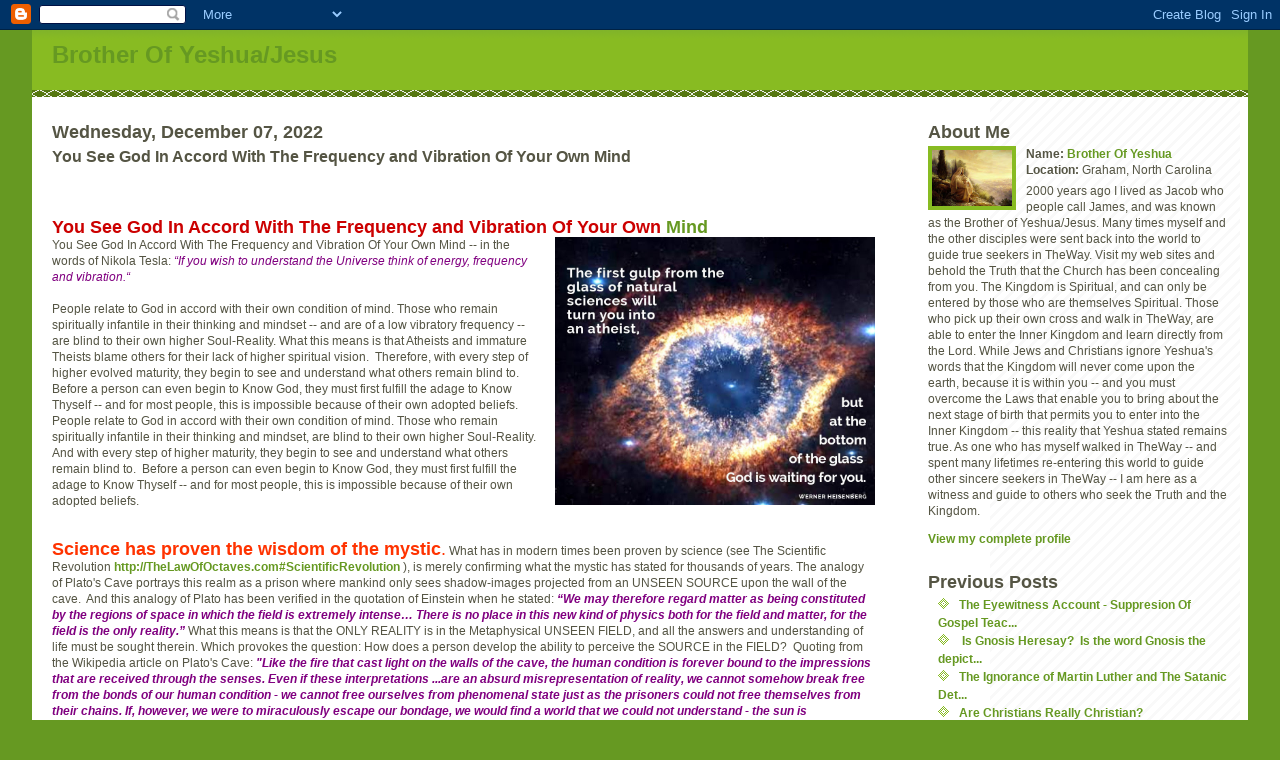

--- FILE ---
content_type: text/html; charset=UTF-8
request_url: https://brotherofyeshua.blogspot.com/2022/12/you-see-god-in-accord-with-frequency.html
body_size: 9139
content:
<!DOCTYPE html PUBLIC "-//W3C//DTD XHTML 1.0 Strict//EN" "http://www.w3.org/TR/xhtml1/DTD/xhtml1-strict.dtd">
<html xmlns="http://www.w3.org/1999/xhtml" xml:lang="en" lang="en">

<head>
  <title>Brother Of Yeshua/Jesus: You See God In Accord With The Frequency and Vibration Of Your Own Mind</title>

  <script type="text/javascript">(function() { (function(){function b(g){this.t={};this.tick=function(h,m,f){var n=f!=void 0?f:(new Date).getTime();this.t[h]=[n,m];if(f==void 0)try{window.console.timeStamp("CSI/"+h)}catch(q){}};this.getStartTickTime=function(){return this.t.start[0]};this.tick("start",null,g)}var a;if(window.performance)var e=(a=window.performance.timing)&&a.responseStart;var p=e>0?new b(e):new b;window.jstiming={Timer:b,load:p};if(a){var c=a.navigationStart;c>0&&e>=c&&(window.jstiming.srt=e-c)}if(a){var d=window.jstiming.load;
c>0&&e>=c&&(d.tick("_wtsrt",void 0,c),d.tick("wtsrt_","_wtsrt",e),d.tick("tbsd_","wtsrt_"))}try{a=null,window.chrome&&window.chrome.csi&&(a=Math.floor(window.chrome.csi().pageT),d&&c>0&&(d.tick("_tbnd",void 0,window.chrome.csi().startE),d.tick("tbnd_","_tbnd",c))),a==null&&window.gtbExternal&&(a=window.gtbExternal.pageT()),a==null&&window.external&&(a=window.external.pageT,d&&c>0&&(d.tick("_tbnd",void 0,window.external.startE),d.tick("tbnd_","_tbnd",c))),a&&(window.jstiming.pt=a)}catch(g){}})();window.tickAboveFold=function(b){var a=0;if(b.offsetParent){do a+=b.offsetTop;while(b=b.offsetParent)}b=a;b<=750&&window.jstiming.load.tick("aft")};var k=!1;function l(){k||(k=!0,window.jstiming.load.tick("firstScrollTime"))}window.addEventListener?window.addEventListener("scroll",l,!1):window.attachEvent("onscroll",l);
 })();</script><script type="text/javascript">function a(){var b=window.location.href,c=b.split("?");switch(c.length){case 1:return b+"?m=1";case 2:return c[1].search("(^|&)m=")>=0?null:b+"&m=1";default:return null}}var d=navigator.userAgent;if(d.indexOf("Mobile")!=-1&&d.indexOf("WebKit")!=-1&&d.indexOf("iPad")==-1||d.indexOf("Opera Mini")!=-1||d.indexOf("IEMobile")!=-1){var e=a();e&&window.location.replace(e)};
</script><meta http-equiv="Content-Type" content="text/html; charset=UTF-8" />
<meta name="generator" content="Blogger" />
<link rel="icon" type="image/vnd.microsoft.icon" href="https://www.blogger.com/favicon.ico"/>
<link rel="alternate" type="application/atom+xml" title="Brother Of Yeshua/Jesus - Atom" href="https://brotherofyeshua.blogspot.com/feeds/posts/default" />
<link rel="alternate" type="application/rss+xml" title="Brother Of Yeshua/Jesus - RSS" href="https://brotherofyeshua.blogspot.com/feeds/posts/default?alt=rss" />
<link rel="service.post" type="application/atom+xml" title="Brother Of Yeshua/Jesus - Atom" href="https://www.blogger.com/feeds/29594608/posts/default" />
<link rel="alternate" type="application/atom+xml" title="Brother Of Yeshua/Jesus - Atom" href="https://brotherofyeshua.blogspot.com/feeds/1911707669337594867/comments/default" />
<link rel="stylesheet" type="text/css" href="https://www.blogger.com/static/v1/v-css/1601750677-blog_controls.css"/>
<link rel="stylesheet" type="text/css" href="https://www.blogger.com/dyn-css/authorization.css?targetBlogID=29594608&zx=108f2002-a885-47ba-8791-bb7e1ed504bb"/>


  <style type="text/css">
/*
-----------------------------------------------
Blogger Template Style
Name:     Son of Moto (Mean Green Blogging Machine variation)
Designer: Jeffrey Zeldman
URL:      www.zeldman.com
Date:     23 Feb 2004
----------------------------------------------- */


	/* Primary layout */

body	{
	margin: 0;
	padding: 0;
	border: 0;
	text-align: center;
	color: #554;
	background: #692 url(//www.blogblog.com/moto_son/outerwrap.gif) top center repeat-y;
	font: small tahoma, "Bitstream Vera Sans", "Trebuchet MS", "Lucida Grande", lucida, helvetica, sans-serif;
	}

img		{
	border: 0;
	display: block;
	}


	/* Wrapper */
@media all {
  #wrapper {
    margin: 0 auto;
    padding: 0;
    border: 0;
    width: 95%;
    text-align: left;
    background: #fff url(//www.blogblog.com/moto_son/innerwrap.gif) top right repeat-y;
    font-size:90%;
    }
  }
@media handheld {
  #wrapper {
    width: 90%;
    }
  }

        /* Header */

#blog-header	{
	color: #ffe;
	background: #8b2 url(//www.blogblog.com/moto_son/headbotborder.gif) bottom left repeat-x;
	margin: 0 auto;
	padding: 0 0 15px 0;
	border: 0;
	}

#blog-header h1	{
	font-size: 24px;
	text-align: left;
	padding: 15px 20px 0 20px;
	margin: 0;
	background-image: url(//www.blogblog.com/moto_son/topper.gif);
	background-repeat: repeat-x;
	background-position: top left;
	}
	
#blog-header p	{
	font-size: 110%;
	text-align: left;
	padding: 3px 20px 10px 20px;
	margin: 0;
	line-height:140%;
	}

	
	/* Inner layout */

#content	{
	padding: 0 20px;
	}

@media all {
  #main {
    width: 70%;
    float: left;
    }

  #sidebar  {
    width: 300px;
    float: right;
    }
  }
@media handheld {
  #main {
    width: 100%;
    float: none;
    }

  #sidebar  {
    width: 100%;
    float: none;
    }
  }

        /* Bottom layout */


#footer	{
	clear: left;
	margin: 0;
	padding: 0 20px;
	border: 0;
	text-align: left;
	border-top: 1px solid #f9f9f9;
	background-color: #fdfdfd;
	}
	
#footer p	{
	text-align: left;
	margin: 0;
	padding: 10px 0;
	font-size: x-small;
	background-color: transparent;
	color: #999;
	}


	/* Default links 	*/

a:link, a:visited {
	font-weight : bold; 
	text-decoration : none;
	color: #692;
	background: transparent; 
	}

a:hover {
	font-weight : bold; 
	text-decoration : underline;
	color: #8b2;
	background: transparent; 
	}

a:active {
	font-weight : bold; 
	text-decoration : none;
	color: #692;
	background: transparent;  
	}

	
	/* Typography */
	
#main p, #sidebar p {
	line-height: 140%;
	margin-top: 5px;
	margin-bottom: 1em;
	}
  
.post-body {
  line-height: 140%;
  } 

h2, h3, h4, h5	{
	margin: 25px 0 0 0;
	padding: 0;
	}

h2	{
	font-size: large;
	}

h3.post-title {
	margin-top: 5px;
	font-size: medium;
	}

ul	{
	margin: 0 0 25px 0;
	}


li	{
	line-height: 160%;
	}

#sidebar ul 	{
	padding-left: 10px;
	padding-top: 3px;
	}

#sidebar ul li {
	list-style: disc url(//www.blogblog.com/moto_son/diamond.gif) inside;
	vertical-align: top;
	padding: 0;
	margin: 0;
	}
	
dl.profile-datablock	{
	margin: 3px 0 5px 0;
	}
dl.profile-datablock dd {
  line-height: 140%;
  }
	
.profile-img {display:inline;}

.profile-img img {
	float:left;
	margin:0 10px 5px 0;
	border:4px solid #8b2;
	}
		
#comments	{
	border: 0;
	border-top: 1px dashed #eed;
	margin: 10px 0 0 0;
	padding: 0;
	}

#comments h3	{
	margin-top: 10px;
	margin-bottom: -10px;
	font-weight: normal;
	font-style: italic;
	text-transform: uppercase;
	letter-spacing: 1px;
	}	

#comments dl dt 	{
	font-weight: bold;
	font-style: italic;
	margin-top: 35px;
	padding: 1px 0 0 18px;
	background: transparent url(//www.blogblog.com/moto_son/commentbug.gif) top left no-repeat;
	color: #998;
	}

#comments dl dd	{
	padding: 0;
	margin: 0;
	}
.deleted-comment {
  font-style:italic;
  color:gray;
  }
.comment-link {
  margin-left:.6em;
  }
</style>

<meta name='google-adsense-platform-account' content='ca-host-pub-1556223355139109'/>
<meta name='google-adsense-platform-domain' content='blogspot.com'/>
<!-- --><style type="text/css">@import url(//www.blogger.com/static/v1/v-css/navbar/3334278262-classic.css);
div.b-mobile {display:none;}
</style>

</head>
<body><script type="text/javascript">
    function setAttributeOnload(object, attribute, val) {
      if(window.addEventListener) {
        window.addEventListener('load',
          function(){ object[attribute] = val; }, false);
      } else {
        window.attachEvent('onload', function(){ object[attribute] = val; });
      }
    }
  </script>
<div id="navbar-iframe-container"></div>
<script type="text/javascript" src="https://apis.google.com/js/platform.js"></script>
<script type="text/javascript">
      gapi.load("gapi.iframes:gapi.iframes.style.bubble", function() {
        if (gapi.iframes && gapi.iframes.getContext) {
          gapi.iframes.getContext().openChild({
              url: 'https://www.blogger.com/navbar/29594608?origin\x3dhttps://brotherofyeshua.blogspot.com',
              where: document.getElementById("navbar-iframe-container"),
              id: "navbar-iframe"
          });
        }
      });
    </script>


<!-- Begin wrapper -->
<div id="wrapper">

  <div id="blog-header"><h1>
    <a href="http://brotherofyeshua.blogspot.com/">
	Brother Of Yeshua/Jesus
	</a>
  </h1>
  <p></p></div>


<!-- Begin content -->
<div id="content">

  <!-- Begin main column -->
	<div id="main">



    
  <h2 class="date-header">Wednesday, December 07, 2022</h2>
  
    
       
    <!-- Begin .post -->
    <div class="post"><a name="1911707669337594867"></a>
     
    
    <h3 class="post-title">
	 
	 You See God In Accord With The Frequency and Vibration Of Your Own Mind
	 
    </h3>
    
	     
    <div class="post-body">
	<p>
      <div style="clear:both;"></div><p>&nbsp;<span class="x193iq5w xeuugli x13faqbe x1vvkbs x1xmvt09 x1lliihq x1s928wv xhkezso x1gmr53x x1cpjm7i x1fgarty x1943h6x xudqn12 x3x7a5m x6prxxf xvq8zen xo1l8bm xzsf02u" dir="auto">
</span></p><h4 class="x1heor9g x1qlqyl8 x1pd3egz x1a2a7pz xod5an3">
<span class="x193iq5w xeuugli x13faqbe x1vvkbs x1xmvt09 x1603h9y x1u7k74 xo1l8bm xzsf02u">
<b><span style="color: #cc0000;"><span style="font-size: large;">You See God In Accord With The Frequency and Vibration Of Your Own
<a class="x1i10hfl xjbqb8w x6umtig x1b1mbwd xaqea5y xav7gou x9f619 x1ypdohk xt0psk2 xe8uvvx xdj266r x11i5rnm xat24cr x1mh8g0r xexx8yu x4uap5 x18d9i69 xkhd6sd x16tdsg8 x1hl2dhg xggy1nq x1a2a7pz xt0b8zv x1qq9wsj xo1l8bm" href="https://www.facebook.com/groups/189670448508500/user/100041092778936/?__cft__[0]=AZW0MVJ_fSQUQWKNZuck8Fz5zSQKWPu8PWTVPNuNZUP3xJljfRXpVR5wWZGDZsK4Hg3WNCCqFmXMqq3eqVuyNIWsZ2BYSp7LeDcQjju6CVdX6GUcZz1-mPPGUF-AWvwQQd083_0I3wIhPX7G_QXKVdf_R5N3ETxbqSpiBgKV_4GG-v41m_5Pyc6rxjTDTlFgmq4&amp;__tn__=-]-UK-R" role="link" tabindex="0">
<span class="xt0psk2">Mind</span></a></span></span> </b></span></h4>
<div class="x1e56ztr">
	<span class="x193iq5w xeuugli x13faqbe x1vvkbs x1xmvt09 x6prxxf xvq8zen xo1l8bm xzsf02u">
	</span></div>
<div class="x1e56ztr">
	<span class="x193iq5w xeuugli x13faqbe x1vvkbs x1xmvt09 x6prxxf xvq8zen xo1l8bm xzsf02u">
	<div class="separator" style="clear: both; text-align: center;"><a href="http://nazirene.org/meme/GodIsWaitingScience.jpg" style="clear: right; float: right; margin-bottom: 1em; margin-left: 1em;"><img border="0" data-original-height="671" data-original-width="800" height="268" src="https://lh3.googleusercontent.com/blogger_img_proxy/AEn0k_sfo6FROjxChNvkYOpn5Fwefl3fwUayyfTTwg0xV7OjjgRDQc2y6gT_yKjEyWT3gfa396p8ySyfKjbMnVhBH-C08fs6zqQ71EiDhOuxRHYn_LzK_g=s0-d" width="320"></a></div></span><span>You See God In Accord With The Frequency and Vibration Of Your Own Mind -- in the words of Nikola Tesla: 	<span style="color: #800180;"><i>“If you wish to understand the Universe think of energy, frequency and vibration.“</i></span>  </span><br /><br /><span>People relate to God in accord with their own condition of mind. Those who remain spiritually infantile in their thinking and mindset -- and are of a low vibratory frequency --  are blind to their own higher Soul-Reality.  What this means is that Atheists and immature Theists blame others for their lack of higher spiritual vision.&nbsp; Therefore, with every step of higher evolved maturity, they begin to see and understand what others remain blind to.  Before a person can even begin to Know God, they must first fulfill the adage to Know Thyself -- and for most people, this is impossible because of their own adopted beliefs.</span><br /><span class="x193iq5w xeuugli x13faqbe x1vvkbs x1xmvt09 x6prxxf xvq8zen xo1l8bm xzsf02u">People relate to God in accord with their own condition of mind. Those who 
	remain spiritually infantile in their thinking and mindset, are blind to 
	their own higher Soul-Reality.&nbsp; And with every step of higher maturity, 
	they begin to see and understand what others remain blind to.&nbsp; Before a 
	person can even begin to Know God, they must first fulfill the adage to Know 
	Thyself -- and for most people, this is impossible because of their own 
	adopted beliefs.</span><p>&nbsp;</p></div>
<div class="x1e56ztr">
	<span class="x193iq5w xeuugli x13faqbe x1vvkbs x1xmvt09 x6prxxf xvq8zen xo1l8bm xzsf02u">
	<span style="color: #ff3300; font-size: large;"><b>Science has proven the wisdom of the 
	mystic</b>.</span> What has in modern times been proven by science (see The 
	Scientific Revolution
	<a class="x1i10hfl xjbqb8w x6umtig x1b1mbwd xaqea5y xav7gou x9f619 x1ypdohk xt0psk2 xe8uvvx xdj266r x11i5rnm xat24cr x1mh8g0r xexx8yu x4uap5 x18d9i69 xkhd6sd x16tdsg8 x1hl2dhg xggy1nq x1a2a7pz xt0b8zv x1fey0fg" href="http://thelawofoctaves.com/?fbclid=IwAR0FGZNB5bNzi9DbO1dRnmqRsX3C0k_eZr9uoWk9Mf9XPp4JNlMxzKbYu5w#ScientificRevolution" rel="nofollow noopener" role="link" tabindex="0" target="_blank">
	http://TheLawOfOctaves.com#ScientificRevolution</a> ), is merely confirming 
	what the mystic has stated for thousands of years. The analogy of Plato's 
	Cave portrays this realm as a prison where mankind only sees shadow-images 
	projected from an UNSEEN SOURCE upon the wall of the cave.&nbsp; And this 
	analogy of Plato has been verified in the quotation of Einstein when he 
	stated: <span style="color: purple;"><b><i>“We may therefore regard matter as being 
	constituted by the regions of space in which the field is extremely intense… 
	There is no place in this new kind of physics both for the field and matter, 
	for the field is the only reality.” </i></b></span>What this means is that 
	the ONLY REALITY is in the Metaphysical UNSEEN FIELD, and all the answers 
	and understanding of life must be sought therein. Which provokes the 
	question: How does a person develop the ability to perceive the SOURCE in 
	the FIELD?&nbsp; Quoting from the Wikipedia article on Plato's Cave:
	<span style="color: purple;"><b><i>"Like the fire that cast light on the walls of 
	the cave, the human condition is forever bound to the impressions that are 
	received through the senses. Even if these interpretations ...are an absurd 
	misrepresentation of reality, we cannot somehow break free from the bonds of 
	our human condition - we cannot free ourselves from phenomenal state just as 
	the prisoners could not free themselves from their chains. If, however, we 
	were to miraculously escape our bondage, we would find a world that we could 
	not understand - the sun is incomprehensible for someone who has never seen 
	it. In other words, we would encounter another 'realm,' a place 
	incomprehensible because, theoretically, it is the source of a higher 
	reality than the one we have always known; it is the realm of pure Form, 
	pure fact."</i></b></span> And this statement with respect to the analogy of 
	Plato's Cave and mankind's inability to comprehend his own higher 
	Soul-Reality, is exactly the same as the statement made by Paul when he made 
	reference to his inability to convey to the Christians who he, himself, had 
	taught: <span style="color: purple;"><b><i>"...I fed you with milk and not with 
	solid food; for until now you were not able to receive it, and even now you 
	are still not able; for you are still carnal"</i></b>. Carnal means that the 
	faith-based Christians who Paul was addressing, had not yet evolved to the 
	level where they had broken <b><i>"...free from the bonds of [their] human 
	condition"</i></b></span> -- a condition of being<b><i>
	<span style="color: purple;">"...bound to the impressions that are received through 
	the senses"</span></i></b><span style="color: purple;">.</span> The authors of the 
	scriptures where therefore forced by the natural human condition, to prepare 
	the seeker to begin to understand the Metaphysical Source where<span style="color: purple;"><b><i> 
	"...we would encounter another 'realm,' a place incomprehensible because, 
	theoretically, it is the source of a higher reality than the one we have 
	always known; it is the realm of pure Form, pure fact."</i></b> </span>It is 
	therefore imperative that modern believers understand Paul's words when he 
	stated to those who he had personally taught: <span style="color: purple;"><b><i>
	“But the natural man does not receive the things of the Spirit of God, for 
	they are foolishness to him; nor can he know them, because they are 
	spiritually discerned”</i></b></span> (1 Cor 2:14).</span></div><div class="x1e56ztr"><span class="x193iq5w xeuugli x13faqbe x1vvkbs x1xmvt09 x6prxxf xvq8zen xo1l8bm xzsf02u">&nbsp;</span></div>
<div class="x1e56ztr">
	<span class="x193iq5w xeuugli x13faqbe x1vvkbs x1xmvt09 x6prxxf xvq8zen xo1l8bm xzsf02u">
	</span></div>
<div class="x1e56ztr">
	<span class="x193iq5w xeuugli x13faqbe x1vvkbs x1xmvt09 x6prxxf xvq8zen xo1l8bm xzsf02u">
	Only a person who is no longer sense-bound, and has made serious progress to 
	acquire Self-Knowledge, can understand the reality that we are <b>Dwelling 
	In The Mind Of God </b></span><span style="font-family: Book Antiqua;">
	<span style="font-family: Book Antiqua;"><b><b>
	<a href="https://brotherofyeshua.blogspot.com/2021/10/dwelling-in-mind-of-god.html">
	https://brotherofyeshua.blogspot.com/2021/10/dwelling-in-mind-of-god.html</a></b></b></span></span><span class="x193iq5w xeuugli x13faqbe x1vvkbs x1xmvt09 x6prxxf xvq8zen xo1l8bm xzsf02u"> 
	.&nbsp; If, as both science and mysticism has set forth, that the Source of 
	all that we see in Metaphysical, and beyond the perceptive-vision of our 
	organic physical senses -- that is, unless we develop and deepen our vision 
	and understanding, then only those individuals to make the effort to see and 
	understand beyond organic frequency limitations, will see and comprehend God 
	in accord with their own level of personal transformative achievement.&nbsp;&nbsp;&nbsp; 
	And therein lies the problem as seen in the fact that academia does not 
	prepare the people to embrace and connect with their own True Source, as a 
	Being of Light (see
	<a class="x1i10hfl xjbqb8w x6umtig x1b1mbwd xaqea5y xav7gou x9f619 x1ypdohk xt0psk2 xe8uvvx xdj266r x11i5rnm xat24cr x1mh8g0r xexx8yu x4uap5 x18d9i69 xkhd6sd x16tdsg8 x1hl2dhg xggy1nq x1a2a7pz xt0b8zv x1fey0fg" href="http://beingoflight.com/?fbclid=IwAR1k50O6q0MmMxB5V321pN6PmIWrXyBfsBxcWX4-6XTIvzKwb4acRXX-gu0" rel="nofollow noopener" role="link" tabindex="0" target="_blank">
	http://BeingOfLight.com</a> ).</span></div>
<p></p><div style="clear:both; padding-bottom:0.25em"></div>
    </p>
    </div>
    
    <p class="post-footer">
      <em>posted by Brother Of Yeshua @ <a href="http://brotherofyeshua.blogspot.com/2022/12/you-see-god-in-accord-with-frequency.html" title="permanent link">4:36 AM</a></em>
        <span class="item-action"><a href="https://www.blogger.com/email-post/29594608/1911707669337594867" title="Email Post"><img class="icon-action" alt="" src="https://resources.blogblog.com/img/icon18_email.gif" height="13" width="18"/></a></span><span class="item-control blog-admin pid-874520118"><a style="border:none;" href="https://www.blogger.com/post-edit.g?blogID=29594608&postID=1911707669337594867&from=pencil" title="Edit Post"><img class="icon-action" alt="" src="https://resources.blogblog.com/img/icon18_edit_allbkg.gif" height="18" width="18"></a></span>
    </p>
    
    </div>
    <!-- End .post -->
  
  
    
    <!-- Begin #comments -->
 

  <div id="comments">

	<a name="comments"></a>
      
      <h3>0 Comments:</h3>
      
      <dl>
      
      </dl>
	
	<p>
    <a class="comment-link" href="https://www.blogger.com/comment/fullpage/post/29594608/1911707669337594867">Post a Comment</a>
    </p>
  
  	    
    


	
	<p>
	<a href="http://brotherofyeshua.blogspot.com/">&lt;&lt; Home</a>
    </p>
    </div>


    <!-- End #comments -->

    
    <!-- End main column -->	
	</div>
	



	
	<div id="sidebar">



    <!-- Begin #profile-container -->
   
   <div id="profile-container"><h2 class="sidebar-title">About Me</h2>
<dl class="profile-datablock"><dt class="profile-img"><a href="https://www.blogger.com/profile/11561630741338029270"><img src="//blogger.googleusercontent.com/img/b/R29vZ2xl/AVvXsEjO4z3QiDoGiMCsJ8sJ6ZYtjAYGb-HdKFVz9fKjJvn9i09DtVj8VX_Aw2WUEgVOfUU-nr0CJNb9CwQS7PzyMHt__B_pkGhal_pQBXSqiIFd6hVbgqtrRSzIIctTuhFyjks/s220/YeshuaMount.jpg" width="80" height="56" alt="My Photo"></a></dt>
<dd class="profile-data"><strong>Name:</strong> <a rel="author" href="https://www.blogger.com/profile/11561630741338029270"> Brother Of Yeshua </a></dd>
<dd class="profile-data"><strong>Location:</strong>  Graham, North Carolina </dd></dl>
<p class="profile-textblock">2000 years ago I lived as Jacob who people call James, and was known as the Brother of Yeshua/Jesus. Many times myself and the other disciples were sent back into the world to guide true seekers in TheWay. Visit my web sites and behold the Truth that the Church has been concealing from you. The Kingdom is Spiritual, and can only be entered by those who are themselves Spiritual. Those who pick up their own cross and walk in TheWay, are able to enter the Inner Kingdom and learn directly from the Lord. While Jews and Christians ignore Yeshua's words that the Kingdom will never come upon the earth, because it is within you -- and you must overcome the Laws that enable you to bring about the next stage of birth that permits you to enter into the Inner Kingdom -- this reality that Yeshua stated remains true.  As one who has myself walked in TheWay -- and spent many lifetimes re-entering this world to guide other sincere seekers in TheWay -- I am here as a witness and guide to others who seek the Truth and the Kingdom.</p>
<p class="profile-link"><a rel="author" href="https://www.blogger.com/profile/11561630741338029270">View my complete profile</a></p></div>
   
    <!-- End #profile-container -->
    
        
  
  
  <h2 class="sidebar-title">Previous Posts</h2>
  
  <ul id="recently">
    
        <li><a href="http://brotherofyeshua.blogspot.com/2022/11/the-suppression-of-teachings-of-jesus.html">The Eyewitness Account - Suppresion Of Gospel Teac...</a></li>
     
        <li><a href="http://brotherofyeshua.blogspot.com/2022/11/gnosis-heresay-is-word-gnosis-depiction.html">&nbsp;Is Gnosis Heresay?&nbsp;&nbsp;Is the word Gnosis the depict...</a></li>
     
        <li><a href="http://brotherofyeshua.blogspot.com/2022/11/the-ignorance-of-martin-luther-and.html">The Ignorance of Martin Luther and The Satanic Det...</a></li>
     
        <li><a href="http://brotherofyeshua.blogspot.com/2022/10/are-christians-really-christian.html">Are Christians Really Christian?</a></li>
     
        <li><a href="http://brotherofyeshua.blogspot.com/2022/10/can-gospels-be-read-literallyhistorical.html">Can The Gospels be Read Literally/Historically?</a></li>
     
        <li><a href="http://brotherofyeshua.blogspot.com/2022/10/the-lie-of-atheism.html">The Lie Of Atheism</a></li>
     
        <li><a href="http://brotherofyeshua.blogspot.com/2022/09/the-suicide-and-death-of-dominating-man.html">The Suicide And Death Of The Dominating Man</a></li>
     
        <li><a href="http://brotherofyeshua.blogspot.com/2022/08/omnism-and-role-of-women-in-marriage.html">Omnism And The Role Of Women In Marriage</a></li>
     
        <li><a href="http://brotherofyeshua.blogspot.com/2022/08/the-restoration-and-rebirth-of-original.html">The Restoration And Rebirth Of the Original Gospel...</a></li>
     
        <li><a href="http://brotherofyeshua.blogspot.com/2022/07/self-imposed-gayness.html">Self-Imposed Gayness</a></li>
     
  </ul>
  
  
  
  
  <p id="powered-by"><a href="//www.blogger.com"><img src="https://lh3.googleusercontent.com/blogger_img_proxy/AEn0k_udsNq6wcmZETvUoP_qIT9-N0NhAh9Cq7CSxu_9dFD9bI77lwPjn_Ik2s3UET_WI9bvX3p_ZqEjwF1LlkITKCkjI-W0v1HFMv_zbXkxKKMa=s0-d" alt="Powered by Blogger"></a></p>
  
    <!--
    <p>This is a paragraph of text that could go in the sidebar.</p>
    -->

<h2 class="sidebar-title"BLOG DIRECTORIES</h2
     <ul>
                <li><a href="http://www.blogarama.com/"><img src="https://lh3.googleusercontent.com/blogger_img_proxy/AEn0k_vXsxfTe80DVfdbtkNdGvSsoEHDBHEBfcfjMqmRw52qxJAwRoBIcrXP3LXeLtHLpgCovZ-KBlDrCUH7IC3LEZyn02IRoN4Hq8kRm5uSqQ=s0-d" border="0" alt="Blogarama - The Blogs" < / a></li> 

                <li><a href="http://www.2-review.com/"><img border="0" src="https://lh3.googleusercontent.com/blogger_img_proxy/AEn0k_upGL2Rt6Qru6eUR1pxgphHj4nVktgdLN7_czphCK8xVdG4RwfuJZ4YRxVyOx89IqtL2Kv6J-nqrsr_h1LqoHJ3A7jr___X=s0-d" alt="Blog Review" width="80" height="15"></a></li>
  </ul>



  <!-- End sidebar -->
  </div>

<!-- End content -->
</div>

<div id="footer">
<p><!-- Blog contents copyright &copy; 2004 <a href="mailto:johndoe@example.com" title="Write to me.">Your Name Here</a> -->&nbsp;</p>
</div>


<!-- End wrapper -->
</div>



</body>
</html>